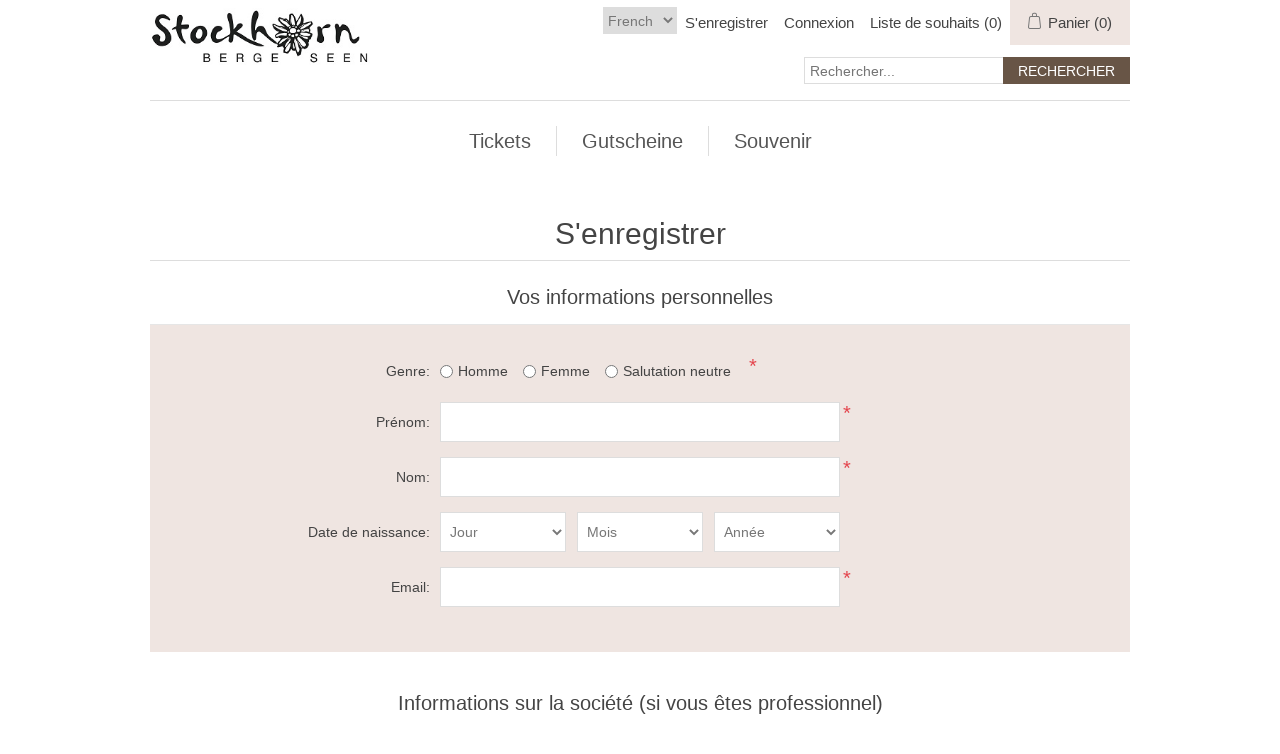

--- FILE ---
content_type: text/html; charset=utf-8
request_url: https://shop.stockhorn.ch/fr/register?returnUrl=%2Ffr%2Fwebshop-erlenbach-chrindi-retour-enfant
body_size: 11792
content:
<!DOCTYPE html>
<html lang="fr"  class="html-registration-page">
<head>
    <title>S&#x27;enregistrer - Stockhornbahn AG</title>
    <meta http-equiv="Content-type" content="text/html;charset=UTF-8" />
    <meta name="description" content="" />
    <meta name="keywords" content="" />
    <meta name="generator" content="nopCommerce" />
    <meta name="viewport" content="width=device-width, initial-scale=1" />
    
    
    <!-- Global site tag (gtag.js) - Google Analytics -->
                <script async src='https://www.googletagmanager.com/gtag/js?id=UA-0000000-0'></script>
                <script>
                  window.dataLayer = window.dataLayer || [];
                  function gtag(){dataLayer.push(arguments);}
                  gtag('js', new Date());

                  gtag('config', 'UA-0000000-0');
                  
                </script>

    <link href="/lib/jquery-ui/jquery-ui-1.12.1.custom/jquery-ui.min.css" rel="stylesheet" type="text/css" />
<link href="/Themes/Stockhorn/Content/css/styles.css" rel="stylesheet" type="text/css" />
<link href="/Themes/Stockhorn/Content/css/stylesntree.css" rel="stylesheet" type="text/css" />
<link href="/css/ntree/styles.css?v=1.2503.1.11595" rel="stylesheet" type="text/css" />

    <script src="/lib/ntree/signalr/dist/browser/signalr.js?v=1.2503.1.11595"></script>

    
    
    
    

    

    
    <!--Powered by nopCommerce - https://www.nopCommerce.com-->
</head>
<body>
    <input name="__RequestVerificationToken" type="hidden" value="CfDJ8Dg7SEWm0iRGmO3oAfUIyfdSgou3YQmycU_CJxobUz89IFvBQy5RrTnrz2cDm7096pPrCSB4B50djLv_YySva0nP-GLPX9M07FR33OIQZYSwjLD4RB16Q7VKFH0wR54OhxzC_FKshJBlJfdC-PWwZ_w" />
    

<div class="ajax-loading-block-window" style="display: none">
</div>
<div class="throbber" style="display:none;">
    <div class="curtain"></div>
    <div class="curtain-content">
        <div class="throbber-header">Attendez s'il vous plaît</div>
        <div class="throbber-text">Votre demande est en cours de traitement</div>
        <div class="throbber-text">Ne pas actualiser la page</div>
        <div class="throbber-image"></div>
    </div>
</div>
<div id="dialog-notifications-success" title="Notification" style="display:none;">
</div>
<div id="dialog-notifications-error" title="Erreur interne! Veuillez contacter l'administrateur." style="display:none;">
</div>
<div id="dialog-notifications-warning" title="Attention" style="display:none;">
</div>
<div id="bar-notification" class="bar-notification-container" data-close="Fermer">
</div>



<!--[if lte IE 8]>
    <div style="clear:both;height:59px;text-align:center;position:relative;">
        <a href="http://www.microsoft.com/windows/internet-explorer/default.aspx" target="_blank">
            <img src="/Themes/Stockhorn/Content/images/ie_warning.jpg" height="42" width="820" alt="You are using an outdated browser. For a faster, safer browsing experience, upgrade for free today." />
        </a>
    </div>
<![endif]-->
<div class="master-wrapper-page">
    <div id="admin-header-links"></div>
    <div class="header">
    
    <div class="header-upper">
        <div class="header-logo">
            <a href="/fr">
                <img title="" alt="Stockhornbahn AG" src="/Themes/Stockhorn/Content/images/logo.png">
            </a>
        </div>
        <div class="header-row-wrapper">
            <div class="header-row">
                    <div class="language-selector">
                <select id="customerlanguage" name="customerlanguage" onchange="setLocation(this.value);" aria-label="Languages selector"><option value="https://shop.stockhorn.ch/fr/changelanguage/2?returnUrl=%2Ffr%2Fregister%3FreturnUrl%3D%252Ffr%252Fwebshop-erlenbach-chrindi-retour-enfant">German</option>
<option value="https://shop.stockhorn.ch/fr/changelanguage/1?returnUrl=%2Ffr%2Fregister%3FreturnUrl%3D%252Ffr%252Fwebshop-erlenbach-chrindi-retour-enfant">English</option>
<option selected="selected" value="https://shop.stockhorn.ch/fr/changelanguage/3?returnUrl=%2Ffr%2Fregister%3FreturnUrl%3D%252Ffr%252Fwebshop-erlenbach-chrindi-retour-enfant">French</option>
</select>
    </div>

                <div class="header-selectors-wrapper">
                    
                </div>
                <div class="header-links-wrapper">
                    
<div class="header-links">
    <ul>
        
            <li><a href="/fr/register?returnUrl=%2Ffr%2Fwebshop-erlenbach-chrindi-retour-enfant" class="ico-register">S'enregistrer</a></li>
            <li><a href="/fr/login?returnUrl=%2Ffr%2Fwebshop-erlenbach-chrindi-retour-enfant" class="ico-login">Connexion</a></li>
            <li>
                <a href="/fr/wishlist" class="ico-wishlist">
                    <span class="wishlist-label">Liste de souhaits</span>
                    <span class="wishlist-qty">(0)</span>
                </a>
            </li>


            <li id="topcartlink">
                <a href="/fr/cart" class="ico-cart">
                    <span class="cart-label">Panier</span>
                    <span class="cart-qty">(0)</span>
                </a>
            </li>
        
    </ul>


        
        
</div>

                    <div id="flyout-cart" class="flyout-cart">
    <div class="mini-shopping-cart">
        <div class="count">
Votre panier est vide.        </div>
    </div>
</div>

                </div>
            </div>
            <div class="header-row">
                <div class="search-box store-search-box">
                    <form method="get" id="small-search-box-form" action="/fr/search">
        <input type="text" class="search-box-text" id="small-searchterms" autocomplete="off" name="q" placeholder="Rechercher..." aria-label="Search store" />
        <input type="submit" class="button-1 search-box-button" value="Rechercher" />
            

</form>
<style>
    .ui-autocomplete-category {
        font-weight: bold;
        padding: .2em .4em;
        margin: .8em 0 .2em;
        line-height: 1.5;
        padding: 10px 15px;
    }
    </style>
                </div>
            </div>
        </div>
    </div>
</div>

    <div class="header-menu">
        <ul class="top-menu notmobile">
    
<li>
    <a href="/fr/tickets-4">Tickets
    </a>
</li><li>
    <a href="/fr/gutscheine-23">Gutscheine
    </a>
            <div class="sublist-toggle"></div>
            <ul class="sublist first-level">
<li>
    <a href="/fr/ticket-de-t%C3%A9l%C3%A9ph%C3%A9rique">Ticket de t&#xE9;l&#xE9;ph&#xE9;rique
    </a>
</li><li>
    <a href="/fr/bons-de-valeur">Bons de valeur 
    </a>
</li><li>
    <a href="/fr/petit-d%C3%A9jeuner">Gastronomie &amp; D&#xE9;tente
    </a>
</li><li>
    <a href="/fr/p%C3%AAcher">P&#xEA;cher
    </a>
</li>            </ul>
</li><li>
    <a href="/fr/souvenir">Souvenir
    </a>
</li>    
</ul>
    <div class="menu-toggle">Catégories</div>
    <ul class="top-menu mobile">
        
<li>
    <a href="/fr/tickets-4">Tickets
    </a>
</li><li>
    <a href="/fr/gutscheine-23">Gutscheine
    </a>
            <div class="sublist-toggle"></div>
            <ul class="sublist first-level">
<li>
    <a href="/fr/ticket-de-t%C3%A9l%C3%A9ph%C3%A9rique">Ticket de t&#xE9;l&#xE9;ph&#xE9;rique
    </a>
</li><li>
    <a href="/fr/bons-de-valeur">Bons de valeur 
    </a>
</li><li>
    <a href="/fr/petit-d%C3%A9jeuner">Gastronomie &amp; D&#xE9;tente
    </a>
</li><li>
    <a href="/fr/p%C3%AAcher">P&#xEA;cher
    </a>
</li>            </ul>
</li><li>
    <a href="/fr/souvenir">Souvenir
    </a>
</li>        
    </ul>
        

    </div>
    <div class="master-wrapper-content">
        

        <div class="master-column-wrapper">
            <div class="center-1">
    
    
<div class="page registration-page">
    <div class="page-title">
        <h1>S'enregistrer</h1>
    </div>
    <div class="page-body">
        
        <form method="post" autocomplete="off" action="/fr/register?returnurl=%2Ffr%2Fwebshop-erlenbach-chrindi-retour-enfant">
            
            <div class="fieldset">
                <div class="title">
                    <strong>Vos informations personnelles</strong>
                </div>
                <div class="form-fields">
                        <div class="inputs">
                            <label for="gender">Genre:</label>
                            <div id="gender" class="gender">
                                <span class="male">
                                    <input type="radio" value="M" id="gender-male" data-val="true" data-val-required="Le sexe est obligatoire" name="Gender" />
                                    <label class="forcheckbox" for="gender-male">Homme</label>
                                </span>
                                <span class="female">
                                    <input type="radio" value="F" id="gender-female" name="Gender" />
                                    <label class="forcheckbox" for="gender-female">Femme</label>
                                </span>
                                <span class="diverse">
                                    <input id="gender-diverse" name="Gender" type="radio" value="D" />
                                    <label class="forcheckbox" for="gender-diverse">Salutation neutre</label>
                                </span>
                            </div>
                                <span class="required">*</span>
                            <span class="field-validation-valid" data-valmsg-for="Gender" data-valmsg-replace="true"></span>
                        </div>
                        <div class="inputs">
                            <label for="FirstName">Pr&#xE9;nom:</label>
                            <input type="text" data-val="true" data-val-required="Le pr&#xE9;nom est requis" id="FirstName" name="FirstName" value="" />
                                <span class="required">*</span>
                            <span class="field-validation-valid" data-valmsg-for="FirstName" data-valmsg-replace="true"></span>
                        </div>
                        <div class="inputs">
                            <label for="LastName">Nom:</label>
                            <input type="text" data-val="true" data-val-required="Le nom est requis" id="LastName" name="LastName" value="" />
                                <span class="required">*</span>
                            <span class="field-validation-valid" data-valmsg-for="LastName" data-valmsg-replace="true"></span>
                        </div>
                        <div class="inputs date-of-birth">
                            <label>Date de naissance:</label>
                            <div class="date-picker-wrapper"><select name="DateOfBirthDay"><option value='0'>Jour</option><option value='1'>1</option><option value='2'>2</option><option value='3'>3</option><option value='4'>4</option><option value='5'>5</option><option value='6'>6</option><option value='7'>7</option><option value='8'>8</option><option value='9'>9</option><option value='10'>10</option><option value='11'>11</option><option value='12'>12</option><option value='13'>13</option><option value='14'>14</option><option value='15'>15</option><option value='16'>16</option><option value='17'>17</option><option value='18'>18</option><option value='19'>19</option><option value='20'>20</option><option value='21'>21</option><option value='22'>22</option><option value='23'>23</option><option value='24'>24</option><option value='25'>25</option><option value='26'>26</option><option value='27'>27</option><option value='28'>28</option><option value='29'>29</option><option value='30'>30</option><option value='31'>31</option></select><select name="DateOfBirthMonth"><option value='0'>Mois</option><option value='1'>janvier</option><option value='2'>février</option><option value='3'>mars</option><option value='4'>avril</option><option value='5'>mai</option><option value='6'>juin</option><option value='7'>juillet</option><option value='8'>août</option><option value='9'>septembre</option><option value='10'>octobre</option><option value='11'>novembre</option><option value='12'>décembre</option></select><select name="DateOfBirthYear"><option value='0'>Année</option><option value='1916'>1916</option><option value='1917'>1917</option><option value='1918'>1918</option><option value='1919'>1919</option><option value='1920'>1920</option><option value='1921'>1921</option><option value='1922'>1922</option><option value='1923'>1923</option><option value='1924'>1924</option><option value='1925'>1925</option><option value='1926'>1926</option><option value='1927'>1927</option><option value='1928'>1928</option><option value='1929'>1929</option><option value='1930'>1930</option><option value='1931'>1931</option><option value='1932'>1932</option><option value='1933'>1933</option><option value='1934'>1934</option><option value='1935'>1935</option><option value='1936'>1936</option><option value='1937'>1937</option><option value='1938'>1938</option><option value='1939'>1939</option><option value='1940'>1940</option><option value='1941'>1941</option><option value='1942'>1942</option><option value='1943'>1943</option><option value='1944'>1944</option><option value='1945'>1945</option><option value='1946'>1946</option><option value='1947'>1947</option><option value='1948'>1948</option><option value='1949'>1949</option><option value='1950'>1950</option><option value='1951'>1951</option><option value='1952'>1952</option><option value='1953'>1953</option><option value='1954'>1954</option><option value='1955'>1955</option><option value='1956'>1956</option><option value='1957'>1957</option><option value='1958'>1958</option><option value='1959'>1959</option><option value='1960'>1960</option><option value='1961'>1961</option><option value='1962'>1962</option><option value='1963'>1963</option><option value='1964'>1964</option><option value='1965'>1965</option><option value='1966'>1966</option><option value='1967'>1967</option><option value='1968'>1968</option><option value='1969'>1969</option><option value='1970'>1970</option><option value='1971'>1971</option><option value='1972'>1972</option><option value='1973'>1973</option><option value='1974'>1974</option><option value='1975'>1975</option><option value='1976'>1976</option><option value='1977'>1977</option><option value='1978'>1978</option><option value='1979'>1979</option><option value='1980'>1980</option><option value='1981'>1981</option><option value='1982'>1982</option><option value='1983'>1983</option><option value='1984'>1984</option><option value='1985'>1985</option><option value='1986'>1986</option><option value='1987'>1987</option><option value='1988'>1988</option><option value='1989'>1989</option><option value='1990'>1990</option><option value='1991'>1991</option><option value='1992'>1992</option><option value='1993'>1993</option><option value='1994'>1994</option><option value='1995'>1995</option><option value='1996'>1996</option><option value='1997'>1997</option><option value='1998'>1998</option><option value='1999'>1999</option><option value='2000'>2000</option><option value='2001'>2001</option><option value='2002'>2002</option><option value='2003'>2003</option><option value='2004'>2004</option><option value='2005'>2005</option><option value='2006'>2006</option><option value='2007'>2007</option><option value='2008'>2008</option><option value='2009'>2009</option><option value='2010'>2010</option><option value='2011'>2011</option><option value='2012'>2012</option><option value='2013'>2013</option><option value='2014'>2014</option><option value='2015'>2015</option><option value='2016'>2016</option><option value='2017'>2017</option><option value='2018'>2018</option><option value='2019'>2019</option><option value='2020'>2020</option><option value='2021'>2021</option><option value='2022'>2022</option><option value='2023'>2023</option><option value='2024'>2024</option><option value='2025'>2025</option><option value='2026'>2026</option></select></div>
                            <span class="field-validation-valid" data-valmsg-for="DateOfBirthDay" data-valmsg-replace="true"></span>
                            <span class="field-validation-valid" data-valmsg-for="DateOfBirthMonth" data-valmsg-replace="true"></span>
                            <span class="field-validation-valid" data-valmsg-for="DateOfBirthYear" data-valmsg-replace="true"></span>
                        </div>
                    <div class="inputs">
                        <label for="Email">Email:</label>
                        <input type="email" data-val="true" data-val-email="Adresse email invalide" data-val-required="L&#x27;email est requis" id="Email" name="Email" value="" />
                        <span class="required">*</span>
                        <span class="field-validation-valid" data-valmsg-for="Email" data-valmsg-replace="true"></span>
                    </div>
                </div>
            </div>
                <div class="fieldset">
                    <div class="title">
                        <strong>Informations sur la société (si vous êtes professionnel)</strong>
                    </div>
                    <div class="form-fields">
                            <div class="inputs">
                                <label for="Company">Soci&#xE9;t&#xE9;:</label>
                                <input type="text" id="Company" name="Company" value="" />
                                <span class="field-validation-valid" data-valmsg-for="Company" data-valmsg-replace="true"></span>
                            </div>
                    </div>
                </div>
                <div class="fieldset">
                    <div class="title">
                        <strong>Votre adresse</strong>
                    </div>
                    <div class="form-fields">
                            <div class="inputs">
                                <label for="StreetAddress">Adresse:</label>
                                <input type="text" data-val="true" data-val-required="La rue est obligatoire" id="StreetAddress" name="StreetAddress" value="" />
                                    <span class="required">*</span>
                                <span class="field-validation-valid" data-valmsg-for="StreetAddress" data-valmsg-replace="true"></span>
                            </div>
                            <div class="inputs">
                                <label for="ZipPostalCode">Code postal:</label>
                                <input type="text" data-val="true" data-val-required="Le code postal est obligatoire" id="ZipPostalCode" name="ZipPostalCode" value="" />
                                    <span class="required">*</span>
                                <span class="field-validation-valid" data-valmsg-for="ZipPostalCode" data-valmsg-replace="true"></span>
                            </div>
                            <div class="inputs">
                                <label for="City">Lieu:</label>
                                <input type="text" data-val="true" data-val-required="Indication du lieu indispensable" id="City" name="City" value="" />
                                    <span class="required">*</span>
                                <span class="field-validation-valid" data-valmsg-for="City" data-valmsg-replace="true"></span>
                            </div>
                            <div class="inputs">
                                <label for="CountryId">Pays:</label>
                                <select data-trigger="country-select" data-url="/fr/country/getstatesbycountryid" data-stateprovince="#StateProvinceId" data-loading="#states-loading-progress" data-val="true" data-val-required="The Pays field is required." id="CountryId" name="CountryId"><option selected="selected" value="0">S&#xE9;lectionnez le pays</option>
<option value="74">la Suisse</option>
<option value="1">&#xC9;tats-Unis</option>
<option value="86">Afghanistan</option>
<option value="71">Afrique du Sud</option>
<option value="87">Albanie</option>
<option value="88">Alg&#xE9;rie</option>
<option value="35">Allemagne</option>
<option value="90">Andorre</option>
<option value="91">Angola</option>
<option value="92">Anguilla</option>
<option value="93">Antarctique</option>
<option value="94">Antigua-et-Barbuda</option>
<option value="182">Antilles n&#xE9;erlandaises</option>
<option value="67">Arabie Saoudite</option>
<option value="4">Armenia</option>
<option value="3">Arm&#xE9;nie</option>
<option value="5">Aruba</option>
<option value="6">Australie</option>
<option value="8">Azerbaidjan</option>
<option value="9">Bahamas</option>
<option value="95">Bahrein</option>
<option value="10">Bangladesh</option>
<option value="96">Barbade</option>
<option value="12">Belgique</option>
<option value="13">Belize</option>
<option value="97">B&#xE9;nin</option>
<option value="14">Bermudes</option>
<option value="98">Bhoutan</option>
<option value="11">Bi&#xE9;lorussie</option>
<option value="15">Bolivie</option>
<option value="16">Bosnie-Herz&#xE9;govine</option>
<option value="99">Botswana</option>
<option value="17">Br&#xE9;sil</option>
<option value="102">Brunei Darussalam</option>
<option value="18">Bulgarie</option>
<option value="103">Burkina Faso</option>
<option value="104">Burundi</option>
<option value="105">Cambodge</option>
<option value="106">Cameroun</option>
<option value="2">Canada</option>
<option value="107">Cap-Vert</option>
<option value="20">Chili</option>
<option value="21">Chine</option>
<option value="26">Chypre</option>
<option value="22">Colombie</option>
<option value="112">Comores</option>
<option value="113">Congo</option>
<option value="147">Cor&#xE9;e</option>
<option value="23">Costa Rica</option>
<option value="115">C&#xF4;te d&#x27;Ivoire</option>
<option value="24">Croatie</option>
<option value="25">Cuba</option>
<option value="28">Danemark</option>
<option value="116">Djibouti</option>
<option value="117">Dominique</option>
<option value="31">Egypte</option>
<option value="79">Emirats Arabes Unis</option>
<option value="30">Equateur</option>
<option value="120">&#xC9;rythr&#xE9;e</option>
<option value="72">Espagne</option>
<option value="121">Estonie</option>
<option value="229">&#xC9;tat de la Cit&#xE9; du Vatican (Saint-Siege)</option>
<option value="122">Ethiopie</option>
<option value="125">Fidji</option>
<option value="32">Finlande</option>
<option value="33">France</option>
<option value="129">Gabon</option>
<option value="130">Gambie</option>
<option value="34">G&#xE9;orgie</option>
<option value="208">G&#xE9;orgie du Sud et &#xEE;les Sandwich du Sud</option>
<option value="131">Ghana</option>
<option value="36">Gibraltar</option>
<option value="37">Grece</option>
<option value="133">Grenade</option>
<option value="132">Groenland</option>
<option value="134">Guadeloupe</option>
<option value="135">Guam</option>
<option value="38">Guatemala</option>
<option value="136">Guin&#xE9;e</option>
<option value="119">Guin&#xE9;e &#xC9;quatoriale</option>
<option value="137">Guin&#xE9;e-Bissau</option>
<option value="138">Guyane</option>
<option value="126">Guyane Fran&#xE7;aise</option>
<option value="139">Haiti</option>
<option value="141">Honduras</option>
<option value="39">Hong Kong</option>
<option value="40">Hongrie</option>
<option value="100">&#xCE;le Bouvet</option>
<option value="168">Ile Maurice</option>
<option value="19">&#xCE;les Caimans</option>
<option value="111">&#xCE;les Cocos (Keeling)</option>
<option value="123">&#xCE;les Falkland (Malvinas)</option>
<option value="124">&#xCE;les F&#xE9;ro&#xE9;</option>
<option value="189">&#xCE;les Mariannes du Nord</option>
<option value="165">Iles Marshall</option>
<option value="81">&#xCE;les mineures &#xE9;loign&#xE9;es des &#xC9;tats-Unis</option>
<option value="214">&#xCE;les Svalbard et Jan Mayen</option>
<option value="225">&#xEE;les Turques-et-Caiques</option>
<option value="231">&#xCE;les Vierges (britanniques)</option>
<option value="232">&#xCE;les Vierges (&#xC9;tats-Unis)</option>
<option value="233">Iles Wallis et Futuna</option>
<option value="41">Inde</option>
<option value="42">Indon&#xE9;sie</option>
<option value="144">Irak</option>
<option value="143">Iran (R&#xE9;publique islamique d &#x27;)</option>
<option value="43">Irlande</option>
<option value="142">Islande</option>
<option value="44">Isra&#xEB;l</option>
<option value="45">Italie</option>
<option value="154">Jamahiriya arabe libyenne</option>
<option value="46">Jamaique</option>
<option value="47">Japon</option>
<option value="48">Jordan</option>
<option value="49">Kazakhstan</option>
<option value="145">Kenya</option>
<option value="148">Kirghizistan</option>
<option value="146">Kiribati</option>
<option value="51">Koweit</option>
<option value="195">La R&#xE9;union</option>
<option value="7">L&#x27;Autriche</option>
<option value="62">le Portugal</option>
<option value="118">Le Salvador</option>
<option value="114">les &#xCE;les Cook</option>
<option value="140">Les &#xEE;les Heard et McDonald</option>
<option value="206">Les &#xEE;les Salomon</option>
<option value="204">les Seychelles</option>
<option value="152">Lesotho</option>
<option value="150">Lettonie</option>
<option value="151">Liban</option>
<option value="153">Lib&#xE9;ria</option>
<option value="155">Liechtenstein</option>
<option value="110">L&#x27;&#xEE;le de no&#xEB;l</option>
<option value="188">l&#x27;ile de Norfolk</option>
<option value="156">Lituanie</option>
<option value="157">Luxembourg</option>
<option value="158">Macao</option>
<option value="159">Mac&#xE9;doine</option>
<option value="160">Madagascar</option>
<option value="52">Malaisie</option>
<option value="161">Malawi</option>
<option value="162">Maldives</option>
<option value="163">Mali</option>
<option value="164">Malte</option>
<option value="176">Maroc</option>
<option value="166">Martinique</option>
<option value="167">Mauritanie</option>
<option value="169">Mayotte</option>
<option value="53">Mexique</option>
<option value="170">Micron&#xE9;sie</option>
<option value="171">Moldavie</option>
<option value="172">Monaco</option>
<option value="173">Mongolie</option>
<option value="174">Mont&#xE9;n&#xE9;gro</option>
<option value="175">Montserrat</option>
<option value="177">Mozambique</option>
<option value="178">Myanmar</option>
<option value="179">Namibie</option>
<option value="180">Nauru</option>
<option value="181">N&#xE9;pal</option>
<option value="184">Nicaragua</option>
<option value="185">Niger</option>
<option value="186">Nigeria</option>
<option value="187">Niue</option>
<option value="56">Norvege</option>
<option value="183">Nouvelle Cal&#xE9;donie</option>
<option value="55">Nouvelle-Z&#xE9;lande</option>
<option value="190">Oman</option>
<option value="227">Ouganda</option>
<option value="83">Ouzb&#xE9;kistan</option>
<option value="57">Pakistan</option>
<option value="191">Palau</option>
<option value="192">Panama</option>
<option value="193">Papouasie Nouvelle Guin&#xE9;e</option>
<option value="58">Paraguay</option>
<option value="54">Pays-Bas</option>
<option value="59">P&#xE9;rou</option>
<option value="60">Philippines</option>
<option value="194">Pitcairn</option>
<option value="61">Pologne</option>
<option value="127">Polyn&#xE9;sie fran&#xE7;aise</option>
<option value="63">Porto Rico</option>
<option value="64">Qatar</option>
<option value="216">R&#xE9;publique arabe syrienne</option>
<option value="108">R&#xE9;publique centrafricaine</option>
<option value="149">R&#xE9;publique d&#xE9;mocratique populaire lao</option>
<option value="29">R&#xE9;publique dominicaine</option>
<option value="50">R&#xE9;publique populaire d&#xE9;mocratique de Cor&#xE9;e</option>
<option value="27">R&#xE9;publique Tcheque</option>
<option value="65">Roumanie</option>
<option value="80">Royaume-Uni</option>
<option value="66">Russie</option>
<option value="196">Rwanda</option>
<option value="234">Sahara occidental</option>
<option value="201">Saint Marin</option>
<option value="197">Saint-Christophe-et-Ni&#xE9;ves</option>
<option value="210">Sainte-H&#xE9;lene</option>
<option value="198">Sainte-Lucie</option>
<option value="211">Saint-Pierre et Miquelon</option>
<option value="199">Saint-Vincent-et-les-Grenadines</option>
<option value="200">Samoa</option>
<option value="89">Samoa am&#xE9;ricaines</option>
<option value="202">Sao Tom&#xE9; et Principe</option>
<option value="203">S&#xE9;n&#xE9;gal</option>
<option value="85">Serbie</option>
<option value="205">Sierra Leone</option>
<option value="68">Singapour</option>
<option value="69">Slovaquie (R&#xE9;publique slovaque)</option>
<option value="70">Slov&#xE9;nie</option>
<option value="207">Somalie</option>
<option value="212">Soudan</option>
<option value="209">Sri Lanka</option>
<option value="73">Suede</option>
<option value="213">Suriname</option>
<option value="215">Swaziland</option>
<option value="217">Tadjikistan</option>
<option value="75">Taiwan</option>
<option value="218">Tanzanie</option>
<option value="109">Tchad</option>
<option value="128">Terres australes fran&#xE7;aises</option>
<option value="101">Territoire britannique de l&#x27;oc&#xE9;an Indien</option>
<option value="76">Thailande</option>
<option value="219">Togo</option>
<option value="220">Tokelau</option>
<option value="221">Tonga</option>
<option value="222">Trinit&#xE9;-et-Tobago</option>
<option value="223">Tunisie</option>
<option value="224">Turkm&#xE9;nistan</option>
<option value="77">Turquie</option>
<option value="226">Tuvalu</option>
<option value="78">Ukraine</option>
<option value="82">Uruguay</option>
<option value="228">Vanuatu</option>
<option value="84">Venezuela</option>
<option value="230">Vietnam</option>
<option value="235">Y&#xE9;men</option>
<option value="236">Zambie</option>
<option value="237">Zimbabwe</option>
</select>
                                    <span class="required">*</span>
                                <span class="field-validation-valid" data-valmsg-for="CountryId" data-valmsg-replace="true"></span>
                            </div>
                    </div>
                </div>
            <div class="fieldset">
                <div class="title">
                    <strong>Votre mot de passe</strong>
                </div>
                <div class="form-fields">
                    <div class="inputs">
                        <label for="Password">Mot de passe:</label>
                        <input type="password" data-val="true" data-val-regex="&lt;p&gt;Le mot de passe doit respecter les regles suivantes&#xA0;: &lt;/p&gt;&lt;ul&gt;&lt;li&gt;doit contenir au moins 6&#xA0;caracteres&lt;/li&gt;&lt;/ul&gt;" data-val-regex-pattern="^.{6,}$" data-val-required="Password is required." id="Password" name="Password" />
                        <span class="required">*</span>
                        <span class="field-validation-valid" data-valmsg-for="Password" data-valmsg-replace="true"></span>
                    </div>
                    <div class="inputs">
                        <label for="ConfirmPassword">Confirmer le mot de passe:</label>
                        <input type="password" data-val="true" data-val-equalto="Le nouveau mot de passe et la confirmation du mot de passe ne correspondent pas." data-val-equalto-other="*.Password" data-val-required="Le mot de passe est requis" id="ConfirmPassword" name="ConfirmPassword" />
                        <span class="required">*</span>
                        <span class="field-validation-valid" data-valmsg-for="ConfirmPassword" data-valmsg-replace="true"></span>
                    </div>
                </div>
            </div>

            <div class="buttons">
                <input type="submit" id="register-button" class="button-1 register-next-step-button" value="Créer un compte client" name="register-button" />
            </div>
        <input name="__RequestVerificationToken" type="hidden" value="CfDJ8Dg7SEWm0iRGmO3oAfUIyfdSgou3YQmycU_CJxobUz89IFvBQy5RrTnrz2cDm7096pPrCSB4B50djLv_YySva0nP-GLPX9M07FR33OIQZYSwjLD4RB16Q7VKFH0wR54OhxzC_FKshJBlJfdC-PWwZ_w" /></form>
        <div class="external-authentication">
            
        </div>
    </div>
</div>

    
</div>

        </div>
        
    </div>
    

<div class="footer">
    <div class="footer-upper">
        <div class="footer-block information">
            <div class="title">
                <strong>Information</strong>
            </div>
            <ul class="list">
                    <li><a href="/fr/about-us">Stockhornbahn AG</a></li>
                    <li><a href="/fr/agb">Allgemeine Gesch&#xE4;ftsbedingungen</a></li>
                    <li><a href="/fr/impressum">Impressum</a></li>
                    <li><a href="/fr/contactus">Contactez-nous</a></li>
            </ul>
        </div>
        <div class="footer-block customer-service">
            <div class="title">
                <strong>Service client</strong>
            </div>
            <ul class="list">
                    <li><a href="/fr/search">Rechercher</a> </li>
                    <li><a href="/fr/recentlyviewedproducts">Récemment vus</a></li>
                    <li><a href="/fr/newproducts">Nouveautés</a></li>
            </ul>
        </div>
        <div class="footer-block my-account">
            <div class="title">
                <strong>Mon compte</strong>
            </div>
            <ul class="list">
                    <li><a href="/fr/customer/info">Mon compte</a></li>
                    <li><a href="/fr/order/history">Mes commandes</a></li>
                    <li><a href="/fr/customer/addresses">Mes adresses</a></li>
                    <li><a href="/fr/cart">Panier</a></li>
                    <li><a href="/fr/wishlist">Liste de souhaits</a></li>
            </ul>
        </div>
        <div class="footer-block follow-us">
            <div class="social">
                <div class="title">
                    <strong>Suivez-nous</strong>
                </div>
                <ul class="networks">
        <li class="facebook"><a href="https://www.facebook.com/Stockhornbahn" target="_blank">Facebook</a></li>
</ul>
            </div>
            
        </div>
    </div>
    <div class="footer-lower">
        <div class="footer-info">
            <span class="footer-disclaimer">Copyright © 2026 Stockhornbahn AG. Tous droits réservés.</span>
        </div>
            <div class="footer-powered-by">
                Powered by <a href="http://www.n-tree.com/">n-tree</a>
            </div>
        
    </div>
    
</div>




</div>




    
    <script src="/lib/jquery/jquery-3.7.0.min.js"></script>
<script src="/lib/jquery-validate/jquery.validate-v1.19.5/jquery.validate.min.js"></script>
<script src="/lib/jquery-validate/jquery.validate.unobtrusive-v4.0.0/jquery.validate.unobtrusive.min.js"></script>
<script src="/lib/jquery-ui/jquery-ui-1.13.2.custom/jquery-ui.min.js"></script>
<script src="/lib/jquery-migrate/jquery-migrate-3.1.0.min.js"></script>
<script src="/js/public.common.js?v=1.2503.1.11595"></script>
<script src="/js/public.ajaxcart.js?v=1.2503.1.11595"></script>
<script src="/js/public.countryselect.js"></script>
<script src="/js/ntree/hubs/public.customernotification.hub.js?v=1.2503.1.11595"></script>
<script src="/js/ntree/public.concurentusers.shopping.js?v=1.2503.1.11595"></script>
<script src="/js/ntree/public.zipcodeautocomplete.js?v=1.2503.1.11595"></script>
<script src="/js/ntree/public.booking.js?v=1.2503.1.11595"></script>
<script src="/js/ntree/public.common.ntree.js?v=1.2503.1.11595"></script>

    <script>
            $(document).ready(function () {
                $('.header').on('mouseenter', '#topcartlink', function () {
                    $('#flyout-cart').addClass('active');
                });
                $('.header').on('mouseleave', '#topcartlink', function () {
                    $('#flyout-cart').removeClass('active');
                });
                $('.header').on('mouseenter', '#flyout-cart', function () {
                    $('#flyout-cart').addClass('active');
                });
                $('.header').on('mouseleave', '#flyout-cart', function () {
                    $('#flyout-cart').removeClass('active');
                });
            });
        </script>
<script>

            $(document).ready(function () {

                var statusInterval;

                $('.header').on('mouseenter', '#SystemNotificationlink', function () {
                    $('#status').addClass('active');
                    $(function () {
                        $('#status').load('/Home/GetStatus');
                        statusInterval = setInterval(function () { GetScore(); }, 20000);
                    });
                });
                $('.header').on('mouseleave', '#SystemNotificationlink', function () {
                    $('#status').removeClass('active');
                    clearInterval(statusInterval);
                });
                $('.header').on('mouseenter', '#status', function () {
                    $('#status').addClass('active');
                });
                $('.header').on('mouseleave', '#status', function () {
                    $('#status').removeClass('active');
                });

                $('.header').on('mouseenter', '#status', function () {
                    $(function () {
                        statusInterval = setInterval(function () { GetScore(); }, 20000);
                    });
                });
                $('.header').on('mouseleave', '#status', function () {
                    clearInterval(statusInterval);
                });

            });


            function GetScore() {
                $(function () {
                    $('#status').load('/Home/GetStatus');

                });
            }
        </script>
<script>
                $("#small-search-box-form").on("submit", function(event) {
                    if ($("#small-searchterms").val() == "") {
                        alert('Entrez les mots cl\u00E9s \u00E0 rechercher');
                        $("#small-searchterms").focus();
                        event.preventDefault();
                    }
                });
            </script>
<script>

                const searchAutoComplete = {
                    renderItem(item) {
                        return "<a><span>" + item.Label + "</span></a>";
                    }
                };

                $(document).ready(function () {

                    $.widget("custom.groupcomplete", $.ui.autocomplete, {
                        _create: function () {
                            this._super();
                            this.widget().menu("option", "items", "> :not(.ui-autocomplete-category)");
                        },
                        _renderMenu: function (ul, items) {
                            let that = this;
                            $.each(items, function (index, groupItem) {
                                if (groupItem.Items && groupItem.Items.length > 0) {
                                    let li;
                                    let groupName = htmlEncode(groupItem.Name);
                                    ul.append(`<li class='ui-autocomplete-category'>${groupName}</li>`);

                                    $.each(groupItem.Items, function (index, item) {
                                        li = that._renderItemData(ul, item);
                                        li.attr("aria-label", `${groupName} : ${item.Label}`);
                                    });

                                    showLinkToResultSearch = groupItem.ShowLinkToResultSearch
                                }
                            });
                        },
                        _renderItem: function(ul, item) {
                            return $("<li></li>")
                                .data("item.autocomplete", item)
                                .append(searchAutoComplete.renderItem(item))
                                .appendTo(ul);
                        }
                    });


                    var showLinkToResultSearch;
                    var searchText;
                    $('#small-searchterms').groupcomplete({
                        delay: 500,
                        minLength: 3,
                        source: '/fr/searchtermautocomplete',
                        appendTo: '.search-box',
                        select: function (event, ui) {
                            $("#small-searchterms").val(ui.item.Label);
                            setLocation(ui.item.Url);
                            return false;
                        },
                        //append link to the end of list
                        open: function (event, ui) {
                            //display link to search page
                            if (showLinkToResultSearch) {
                                searchText = document.getElementById("small-searchterms").value;
                                $(".ui-autocomplete").append("<li class=\"ui-menu-item\" role=\"presentation\"><a href=\"/fr/search?q=" + searchText + "\">View all results...</a></li>");
                            }
                        }
                    });
                });
</script>
<script>
            $(document).ready(function () {
                $('.menu-toggle').on('click', function () {
                    $(this).siblings('.top-menu.mobile').slideToggle('slow');
                });
                $('.top-menu.mobile .sublist-toggle').on('click', function () {
                    $(this).siblings('.sublist').slideToggle('slow');
                });
            });
        </script>
<script>
    $(document).ready(function () {
        $('.footer-block .title').on('click', function () {
            var e = window, a = 'inner';
            if (!('innerWidth' in window)) {
                a = 'client';
                e = document.documentElement || document.body;
            }
            var result = { width: e[a + 'Width'], height: e[a + 'Height'] };
            if (result.width < 769) {
                $(this).siblings('.list').slideToggle('slow');
            }
        });
    });
</script>
<script>
    $(document).ready(function () {
        $('.block .title').on('click', function () {
            var e = window, a = 'inner';
            if (!('innerWidth' in window)) {
                a = 'client';
                e = document.documentElement || document.body;
            }
            var result = { width: e[a + 'Width'], height: e[a + 'Height'] };
            if (result.width < 1001) {
                $(this).siblings('.listbox').slideToggle('slow');
            }
        });
    });
</script>
<script type="text/javascript">
    $(document).ready(function () {
        // note: old code, don't delete
        //var reservationExistUrl = 'Url.Action("ShoppingCartClear", "ShoppingCart")',
        //    smallCartUrl = 'Url.Action("UpdateFlyoutShoppingCart", "ShoppingCart")';
        //bookingService.checkReservationTime(reservationExistUrl, smallCartUrl, null, null, true, true);
        //var afkTimer = setTimeout(function iteration() {
        //    bookingService.customerAfkCount++;
        //    afkTimer = setTimeout(iteration, 1000);
        //}, 1000);
        //$(document).on("click", function () {
        //    bookingService.customerAfkCount = 0;
        //});

        customerCanBuyDialog.init({
            urls: {
                getDialog: '/Customer/GetCustomerCanByDialog'
            }
        });
    });

    common.getCurrentCustomer('/Customer/CurrentCustomer')
    var _customerId = '',
        _customerGuid = '',
        _languageId = '3',
        _storeId = '2';
</script>
<script>
    var localized_data = {
        AjaxCartFailure: "Failed to add the product. Please refresh the page and try one more time."
    };
    AjaxCart.init(false, '.header-links .cart-qty', '.header-links .wishlist-qty', '#flyout-cart', localized_data);
    AjaxCart.updateFlyoutShoppingCart('/ShoppingCart/UpdateFlyoutShoppingCart');

    common.init({
        adminHeaderLinksSelector: "#admin-header-links",
        headerLinksSelector: "#header-links"
    });
    common.adminHeaderLinks('/Common/AdminHeaderLinks')
    common.headerLinks('/Common/HeaderLinks')
    common.euCookieLaw('/Common/EuCookieLaw')
</script>

</body>
</html>